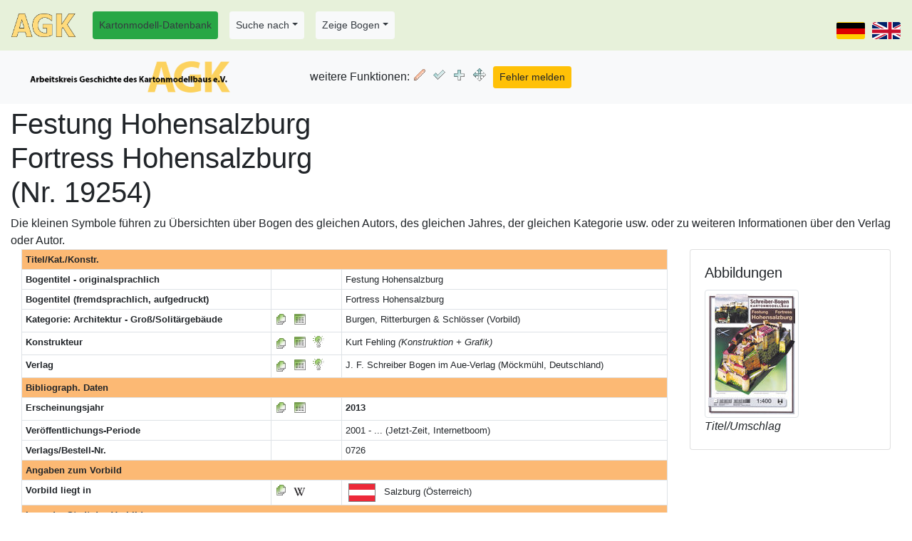

--- FILE ---
content_type: text/html; charset=utf-8
request_url: https://www.kartonmodellbau.org/cgi-bin/bogen.pl?showentryb=19254-Festung%20Hohensalzburg%3Cbr%20%2F%3EFortress%20Hohensalzburg%3Cbr%20%2F%3E
body_size: 4893
content:
<!DOCTYPE html><html lang="de"><head><title>Arbeitskreis Geschichte des Kartonmodellbaus (AGK) e.V. - Festung Hohensalzburg - Fortress Hohensalzburg -  (Nr. 19254) </title>
<meta http-equiv="Content-Type" content="text/html; charset=utf-8" /><meta name="robots" content="index,follow" /><meta name="revisit-after" content="7 days" />
<meta name="description" content=" Architektur - Groß/Solitärgebäude  - Burgen, Ritterburgen &amp; Schlösser (Vorbild), Verlag: J. F. Schreiber Bogen im Aue-Verlag (Möckmühl, Deutschland), Konstrukteur: Kurt Fehling (Konstruktion + Grafik)<br />, Jahr: <b>2013</b>, Verlagsnr.: 0726"/>
<meta name="keywords" content="Kartonmodell-Datenbank vom Arbeitskreis Geschichte des Kartonmodellbaus (AGK) e.V. - Datenbank-ID 19254 - Festung Hohensalzburg<br />Fortress Hohensalzburg<br />"/>
<meta name="author" content="Heiko Schinke"/>
<meta name="google-site-verification" content="Gdt8v-bbvmF0Q2oUt4N3fbLpUOPtKFft_qx6viMZEwg" />
<base href="https://www.kartonmodellbau.org"><meta name="viewport" content="width=device-width, initial-scale=1.0, shrink-to-fit=no" /><link rel="stylesheet" href="/css/bootstrap.min.css">
<link rel="stylesheet" href="/css/bootstrap-select.min.css"><link rel="stylesheet" href="/css/fontawesome-free-5.15.3-web/css/fontawesome.min.css"><link rel="stylesheet" href="/css/fontawesome-free-5.15.3-web/css/solid.css"><style>.example input[type=text] {padding: 10px;font-size: 17px;border: 1px solid grey;float: left;width: 40%;background: #f1f1f1;}
			.example button {float: left;width: 10%;padding: 10px;background: #28a745;color: white;font-size: 17px;border: 1px solid grey;border-left: none;cursor: pointer;}
			.example button:hover {background: #327140;}
			.example::after {content: "";clear: both;display: table;}</style><script src="/js/bootstrap-select.min.js"></script><script type="text/javascript">$(".selectpicker").selectpicker();</script>
<style> .carousel-inner img {width: 50%;height: 50%;}</style><style> .table .form-group {margin-bottom:0rem;}</style><style>
	th.rotate {
		/* Something you can count on */
		height: 200px;
		white-space: nowrap;
	}

		th.rotate > div {
			transform:
			/* Magic Numbers */
			translate(25px, 51px)
				/* 45 is really 360 - 45 */
			rotate(315deg);
			width: 60px;
		}
			th.rotate > div > span {
				border-bottom: 1px solid #ccc;
			}
		</style><link rel="stylesheet" type="text/css" media="all" href="/css/struktur_bogen.css" />
<link rel="SHORTCUT ICON" href="/favicon.ico" />
<link rel="apple-touch-icon" href="/apple-touch-icon-precomposed.png" />
<link rel="apple-touch-icon-precomposed" href="/apple-touch-icon-precomposed.png" />
<link rel="apple-touch-icon" href="/apple-touch-icon.png" />
<link rel="stylesheet" href="/css/bootstrap.min.css" >
			<script type="text/javascript" src="/js/jquery-3.4.1.min.js"></script>
			<script type="text/javascript" src="/js/bootstrap.min.js"></script><link rel="stylesheet" href="/openstreetmap_leaflet/leaflet.css">
<script src="/openstreetmap_leaflet/leaflet-src.js"></script>
<meta name="viewport" content="width=device-width, initial-scale=1.0">
<link rel="stylesheet" href="/openstreetmap_leaflet/screen.css">

<link rel="stylesheet" href="/openstreetmap_leaflet/MarkerCluster.css">
<link rel="stylesheet" href="/openstreetmap_leaflet/MarkerCluster_002.css">
<script src="/openstreetmap_leaflet/leaflet.js"></script>
<script type="text/javascript">var addressPoints = [
[47.79590000,13.04730000,'Salzburg', 'Salzburg (Österreich)<br />Festung Hohensalzburg<br />Fortress Hohensalzburg<br />']]
</script></head><body><form method="post" action="https://www.kartonmodellbau.org/cgi-bin/bogen.pl" enctype="multipart/form-data" name="forminhalt"><nav class="navbar navbar-expand-md fixed-top" style="z-index:10;background-color:#e7f1da;"><div class="navbar-header"><a class="navbar-brand" href="https://www.kartonmodellbau.org/index.shtml.de"><img src="/img/agk.png" alt="logo" title="Zur Homepage des AGK" style="width:90px;"></a></div><button class="navbar-toggler" type="button" data-toggle="collapse" data-target="#navbarCollapse" aria-controls="navbarCollapse" aria-expanded="false" aria-label="Toggle navigation"><span class="navbar-toggler-icon"><img src="/img/hamburger.png" width=30 /></span></button><div class="collapse navbar-collapse" id="navbarCollapse"><ul class="nav navbar-nav "><li class="nav-link nav-item"><a role="button" class="nav-link btn btn-sm btn-success text-dark" href="https://www.kartonmodellbau.org/cgi-bin/bogen.pl" title="Startseite Bogen-Datenbank">Kartonmodell-Datenbank</a></li><li class="nav-item nav-link dropdown"><a class="dropdown-toggle nav-link btn btn-sm text-dark btn-light" href="#" id="DropdownMenu9" role="button" data-toggle="dropdown" aria-haspopup="true" aria-expanded="false">Suche nach</a><div class="dropdown-menu" aria-labelledby="DropdownMenu9"><input type="submit" name="action" value="Suche nach Kartonmodellen (erweitert)" class="dropdown-item" /><input type="submit" name="action" value="Suche nach Kartonmodellen (einfach, für Handy)" class="dropdown-item" /><input type="submit" name="action" value="Suche nach Verlagen" class="dropdown-item" /><input type="submit" name="action" value="Suche nach Konstrukteuren und Mitarbeitern" class="dropdown-item" /></div></li><li class="nav-item nav-link dropdown"><a class="dropdown-toggle nav-link btn btn-sm text-dark btn-light" href="#" id="DropdownMenu1" role="button" data-toggle="dropdown" aria-haspopup="true" aria-expanded="false">Zeige Bogen</a><div class="dropdown-menu" aria-labelledby="DropdownMenu1"><input type="submit" name="action" value="Verlage" class="dropdown-item" /><input type="submit" name="action" value="Kategorien" class="dropdown-item" /><input type="submit" name="action" value="Erscheinungsjahre" class="dropdown-item" /><input type="submit" name="action" value="Erscheinungsjahre in Kategorie" class="dropdown-item" /><input type="submit" name="action" value="Maßstäbe" class="dropdown-item" /><div class="dropdown-divider"></div><input type="submit" name="action" value="Konstrukteure (&gt; 10 Bogen)" class="dropdown-item" /><input type="submit" name="action" value="Konstrukteure (komplett)" class="dropdown-item" /><input type="submit" name="action" value="Mit-Konstrukteur, Nachbearbeitung, Recherche etc." class="dropdown-item" /><div class="dropdown-divider"></div><input type="submit" name="action" value="Bogen-Reihen" class="dropdown-item" /><input type="submit" name="action" value="Druckverfahren" class="dropdown-item" /><input type="submit" name="action" value="Bogen in Museen" class="dropdown-item" /><input type="submit" name="action" value="ISBN-Nummer" class="dropdown-item" /><input type="submit" name="action" value="ISSN-Nummer" class="dropdown-item" /><div class="dropdown-divider"></div><input type="submit" name="action" value="Architektur" class="dropdown-item" /><input type="submit" name="action" value="Schiffe" class="dropdown-item" /><input type="submit" name="action" value="Flugzeuge" class="dropdown-item" /></div></li><div class="form-inline"></div></ul><ul class="navbar-nav ml-auto"><li class="nav-item"><input type="submit" name="merke_sprache" value="de" style="background: url(/img/land/de.png);
        height: 24px; width:40px; font-size:0px; background-color: transparent;margin-top: 15px;cursor: pointer;" class="btn btn-sm" /></li><li class="nav-item"><input type="submit" name="merke_sprache" value="en" style="background: url(/img/land/gb.png);
	height: 24px; width:40px; font-size:0px; background-color: transparent;margin-top: 15px;margin-left:10px; cursor: pointer; " class="btn btn-sm" /></li></ul></div></nav><div class="d-none d-print-block">Arbeitskreis Geschichte des Kartonmodellbaus (AGK) e.V.<br />www.kartonmodellbau.org</div><div class="container-fluid" style="margin-top:80px;"><div class="row"><div class="col-12"  style="margin-top:70px" ><nav class="navbar navbar-expand-sm navbar-secondary bg-light fixed-top navbar-collapse" style="margin-top:70px;z-index:1;"><div class="navbar-header"><a class="navbar-brand" href="https://www.kartonmodellbau.org/cgi-bin/bogen.pl"><img alt="AGK-Logo" height=50 src="/img/bild_agk.png" title="Startseite Bogen-Datenbank" /></a></div><button class="navbar-toggler" type="button" data-toggle="collapse" data-target="#navbarCollapse1" aria-controls="navbarCollapse" aria-expanded="false" aria-label="Toggle navigation"><span class="navbar-toggler-icon"><img src="/img/hamburger.png" width=30 /></span></button><div class="navbar-collapse collapse" id="navbarCollapse1"><ul style="margin-left: 70px;" class="navbar-nav justify-content-center"><span class="navbar-text">weitere Funktionen: </span><li class="menuicon"><input type="submit" name="edit_bogen_19254" value="Edit" title="diesen Bogeneintrag bearbeiten" class="button_edit" /></li><li class="menuicon"><input type="submit" name="sammler_bogen_19254" value="Sammler " title="Fügt den Bogen der eigenen Sammlung hinzu" class="button_sammler" /></li><li class="menuicon"><input type="submit" name="merke_Bogen_19254" value="Merke" title="diesen Bogen für Bogenvergleich vormerken" class="button_merke" /></li><li class="menuicon"><input type="submit" name="aehnlich_bogen_19254" value="Ähnlich " title="Suche Bogen mit ähnlichem Titel" class="button_aehnlich" /></li><li class="menuicon"><input type="submit" name="meldung_bogen_user_19254" value="Fehler melden" class="btn btn-sm btn-warning" /></li></ul></div></nav><h1>Festung Hohensalzburg<br />Fortress Hohensalzburg<br /> (Nr. 19254) </h1><input type="hidden" name="blaettern_id" value="19254" />Die kleinen Symbole führen zu Übersichten über Bogen des gleichen Autors, des gleichen Jahres, der gleichen Kategorie usw. oder zu weiteren Informationen über den Verlag oder Autor.<div class="container-fluid"><div class="row"><div class="col-12 col-sm-12 col-md-9  col-lg-9  col-xl-9"><table class="table table-sm table-bordered table-hover" style="font-size:80%;"><tr><th colspan=3 class="ueberschrift" style="background-color:#FCB974;">Titel/Kat./Konstr.</th></tr><tr><th>Bogentitel - originalsprachlich</th><td>&nbsp;</td><td>Festung Hohensalzburg</td></tr><tr><th>Bogentitel (fremdsprachlich, aufgedruckt)</th><td>&nbsp;</td><td>Fortress Hohensalzburg</td></tr><tr><th>Kategorie:  Architektur - Groß/Solitärgebäude </th><td class="now"><input type="submit" name="direktliste_kategorie_118" value="x" title="Zeige alle Bogen aus dieser Kategorie - Liste" class="button_bogen" />&nbsp;&nbsp;<input type="submit" name="DIREKTliste_kategorie_118" value="x" title="Zeige alle Bogen aus dieser Kategorie - Tabelle" class="button_table" /></td><td>Burgen, Ritterburgen &amp; Schlösser (Vorbild)</td></tr><tr><th>Konstrukteur</th><td class="now"><a href="https://www.kartonmodellbau.org/cgi-bin/bogen.pl?showentrya=385-Kurt%20Fehling" title="Zeige alle Bogen von diesem Konstrukteur - Liste"><img src="/img/b/documents.gif" alt="info" /></a>&nbsp;&nbsp;<input type="submit" name="DIREKTliste_konstrukteur_385" value="x" title="Zeige alle Bogen von diesem Konstrukteur - Tabelle" class="button_table" />&nbsp;&nbsp;<input type="submit" name="direktinfo_konstrukteurinfo_385" value="x" title="Detailinformationen zu diesem Konstrukteur" class="button_info" /></td><td>Kurt Fehling <i>(Konstruktion + Grafik)</i></td></tr><tr><th>Verlag</th><td class="now" ><a href="https://www.kartonmodellbau.org/cgi-bin/bogen.pl?showentryv=94-J.%20F.%20Schreiber%20Bogen%20im%20Aue-Verlag" title="Zeige alle Bogen aus diesem Verlag - Liste" ><img src="/img/b/documents.gif" alt="info" /></a>&nbsp;&nbsp;<input type="submit" name="DIREKTliste_verlag_94" value="x" title="Zeige alle Bogen aus diesem Verlag - Tabelle" class="button_table" />&nbsp;&nbsp;<input type="submit" name="direktinfo_verlaginfo_94" value="x" title="Detailinformationen zu diesem Verlag" class="button_info" /></td><td>J. F. Schreiber Bogen im Aue-Verlag (Möckmühl, Deutschland)</td></tr><tr><th colspan=3 class="ueberschrift" style="background-color:#FCB974;">Bibliograph. Daten</th></tr><tr><th>Erscheinungsjahr</th><td class="now"><input type="submit" name="direktliste_zeigejahr_2013" value="x" title="Zeige alle Bogen aus diesem Jahr - Liste" class="button_bogen" />&nbsp;&nbsp;<input type="submit" name="DIREKTliste_zeigejahr_2013" value="x" title="Zeige alle Bogen aus diesem Jahr - Tabelle" class="button_table" /></td><td><b>2013</b></td></tr><tr><th>Veröffentlichungs-Periode</th><td>&nbsp;</td><td> 2001 - ... (Jetzt-Zeit, Internetboom)</td></tr><tr><th>Verlags/Bestell-Nr.</th><td>&nbsp;</td><td>0726</td></tr><tr><th colspan=3 class="ueberschrift" style="background-color:#FCB974;">Angaben zum Vorbild</th></tr><tr><th>Vorbild liegt in</th><td class="now"><input type="submit" name="zeige_bogen_geoarch_353" value="xxxx" title="zur Liste der Kartonmodell-Bogen" class="button_bogen" />&nbsp;&nbsp;<a href="https://de.wikipedia.org/wiki/Salzburg" title="Link Wikipedia deutsch/German" target="_blank"><img src="/img/wikipedia_icon.gif" alt="Wikipedia" /></a>&nbsp;</td><td>&nbsp;<img src="https://www.kartonmodellbau.org/img/land/at.png" alt="" style="margin:0;border:1px solid gray;" />&nbsp;&nbsp; Salzburg  (Österreich)</td></tr><tr><th colspan=3 class="ueberschrift" style="background-color:#FCB974;">Lage der Stadt des Vorbildes</th></tr></table><div id="map" style="width: 700px;height: 500px;border: 1px solid #ccc;" class="img-fluid"></div>
<script type="text/javascript">

                var tiles = L.tileLayer('https://{s}.tile.openstreetmap.org/{z}/{x}/{y}.png', {
                                maxZoom: 18,
                                attribution: '&copy; <a href="https://www.openstreetmap.org/copyright">OpenStreetMap</a>'
                        }),
                        latlng = L.latLng(47.79590000, 13.04730000);

                var map = L.map('map', {center: latlng, zoom: 11, layers: [tiles]});

                var markers = L.markerClusterGroup();

                for (var i = 0; i < addressPoints.length; i++) {
                        var a = addressPoints[i];
                        var inhalt = a[3];
				var title = a[2];
                        var marker = L.marker(new L.LatLng(a[0], a[1]), { title: title });
                        marker.bindPopup(inhalt,{'maxWidth':'500','maxHeight':'350','minWidth':'350'}).openPopup();
                        markers.addLayer(marker);
                }

                map.addLayer(markers);
        </script>
<br />Weitere Eigenschaften zu diesem Bogen, Verknüpfungen mit anderen Bogen, ggf. weitere und größere Abbildungen, Eintrags-History usw. können nur AGK-Mitglieder ansehen <b><a href="/agk/mitglied_werden.shtml.de">(Mitglied werden?)</a></b>.</div><div class="col-12 col-sm-12 col-md-3  col-lg-3  col-xl-3"><div class="card"><div class="card-body"><h5 class="card-title">Abbildungen</h5><img src="https://www.kartonmodellbau.org/pict_k/037/37885.jpg" class="img-fluid img-thumbnail mr-3" alt=" Titel/Umschlag" /> <br /><i> Titel/Umschlag</i></div></div></div></div></div><br /><div class="alert alert-danger" role="alert"><small class="form-text text-muted"><b>Bitte beachten Sie:</b> Diese Datenbank/WWW-Seite enthält Informationen über historische (und auch aktuelle) Modellbogen zur Dokumentation der Geschichte des Kartonmodellbaus.  Wir betreiben keinen Online-Shop oder Versandhandel für aktuell lieferbare Modellbogen, eine kleine Anzahl antiquarischer Modellbogen ist in <a href="/cgi-bin/shop.pl">unserem Online-Shop</a> erhältlich..</small></div><br /><!--zusatzinhalt -->&nbsp;</div></div></div></form><div class="d-print-none container-fluid"><div class="row" style="background-color:#e7f1da;"><div class="col-2 d-none d-md-block"><p class="text-center"><br /><a href="https://www.kartonmodellbau.org"><img src="/img/agk_logo_klein.png" alt="Logo AGK" /></a></p></div><div class="col "><p class="text-center"><br />Homepage und Kartonmodell-Datenbank des AGK<br />Copyright © AGK &amp; Heiko Schinke, 2006-2025 === Version 11.85 vom 18.03.2025<br />Probleme? Bitte Email an Heiko Schinke (<a href="mailto:%73%63%68%69%6e%6b%65%40%6b%61%72%74%6f%6e%6d%6f%64%65%6c%6c%62%61%75%2e%6f%72%67">schinke<img src="/img/agray.gif" alt="" />kartonmodellbau.org</a>)<br />oder Telefon +49/341/9959 - 692 (dienst) +49/3461/4415494 (privat)<br /><!-- ###ZEIT### --></p></div><div class="col-2 d-none d-md-block"><p class="text-center"><br /><a href="https://www.kartonmodellbau.org"><img src="/img/agk_logo_klein.png" alt="Logo AGK" /></a></p></div></div></div></body></html>

--- FILE ---
content_type: text/css
request_url: https://www.kartonmodellbau.org/css/struktur_bogen.css
body_size: 4003
content:
/* Layout-Definitionen ab Dezember 2015 *//* Heiko Schinke, MPI MIS */  /* Stand 08/2018: dynamisch ist nur noch der Farbwert fuer #e7f1da - alles andere ist bereits ersetzt */  a[href$="#top"]:before{content:'➡';display: inline-block;color:#000000;font-size: 1.2em;-webkit-transform:rotate(-90deg);-ms-transform:rotate(-90deg);transform:rotate(-90deg);}  /*************************************************************************/  /* fuer Kopf, links und Seitenmenu die NORMALEN Knopf-Farben definieren */li.menuicon {padding: 5px 5px 0px;}table.blank, table.blankohne {font-family: 'Trebuchet MS',verdana,helvetica,arial,sans-serif;line-height: 1.3;font-size:1em;border-style:none;border-width:0px;}table.blank th, table.blank td, table.blankohne th, table.blankohne td {padding:3px;vertical-align:top;}table.blank th, table.blankohne th {background: #e7f1da;font-weight:bold;}table.blankohne, table.blankohne th, table.blankohne td {border-style:none !important;border-width:0px !important;}table.gitter {font-family: 'Trebuchet MS',verdana,helvetica,arial,sans-serif;line-height: 1.3;font-size:1em;border-style:solid;border-color:#808080;border-width:1px;border-collapse:collapse;}table.gitter th, table.gitter td {padding:3px;border-style:solid;border-width:1px;border-color:#808080;vertical-align:top;}table.gitter th {background: #e7f1da;font-weight:bold;}table tr.rot,table th.rot,table td.rot{background: #FF5202; color: #000000 }table tr.gruen,table th.gruen,table td.gruen{background: #64FF30; color: #000000 }table tr.gelb,table th.gelb,table td.gelb{background: #FFFF00; color: #000000 }table tr.orange,table th.orange,table td.orange{background: #FFB238; color: #000000 }table tr.blau,table th.blau,table td.blau{background: #26A4FF; color: #000000 }table tr.magenta,table th.magenta,table td.magenta{background: #FF7FED; color: #000000 }table tr.grau,table th.grau,table td.grau{background: #C0C0C0; color: #000000 }table td.kopfbg, table tr.kopfbg{background: #e7f1da; color: #000000 }table th.sort_asc{background-image: linear-gradient(white 0%, #44FF00 100%);}table th.sort_desc{background-image: linear-gradient(#44FF00 0%, white 100%);}table td.frot{color: #FF5202;}table td.fgruen{color: #00B71E;}table td.fgelb{color: #FFD800;}table td.forange{color: #FFA100;}table td.fblau{color: #0026FF;}table td.fmagenta{color: #D800BB;}table td.fgrau{color: #808080;}table.klein {font-size:8pt !important;}table.dicht td {padding:0px !important;}td.size60{font-size:60%;}td.size80{font-size:80%;}td.size80r{font-size:80%;color:red}td.size80g{font-size:80%;color:green}td.size80re{font-size:80%;text-align:right;}td.TITEL{font-size:110%;color:#990033;font-weight:bold;text-align:center;background-color:#C8C8C8;}table.TITEL{border-style:groove;border-width:6px;border-color:gray;padding:2px;border-spacing:0px;width:100%;} tr.alterline:nth-child(odd) { background-color: #e4ebf2 ; }table {empty-cells:show;}td.right  {text-align: right;} */b {font-weight: bold;} */.ui-datepicker {z-index:99 !important;}.agkbox1 {border:1px solid grey;padding:4px;background-color:#EFEFEF;}.agkbox2 {border:1px solid grey;padding:4px;background-color:#FFFBBB;}.agkbox3 {border:1px solid grey;padding:4px;background-color:#80FF80;}input.kopfbg {background-color:#e7f1da;cursor:pointer;}select.kopfbg {background-color:#e7f1da;cursor:pointer;}div.contenttabs {border: 0;clear: left;}div.contenttabs.inactive {display: none;}input.greensubmitklein, input.yellowsubmitklein, input.redsubmitklein {border-width:1px;font-size:90%;font-weight:bold;cursor:pointer;}input.greensubmitmini, input.yellowsubmitmini, input.redsubmitmini {border-width:0px;font-size:70%;font-weight:bold;padding:0;cursor:pointer;}input.greensubmit, input.yellowsubmit, input.redsubmit {border-width:1px;font-size:110%;font-weight:bold;cursor:pointer;}input.greensubmit, input.greensubmitklein, input.greensubmitmini{color:#009933;}input.yellowsubmit, input.yellowsubmitklein, input.yellowsubmitmini{color:#FFA826;}input.redsubmit, input.redsubmitklein, input.redsubmitmini{color:#FF1000;}input.TK, input.ID, input.ROT, input.MAG, input.Lsort, input.Lplus, input.Lminus {background-color:transparent;border-width:0px;font-weight:bold;border-style:none;padding:0;width:auto;overflow:visible;font-size: 90.00%;cursor:pointer;}input.TK{color:#0000FF;}input.ID{color:#31B728;}input.ROT{color:#FF0000;}input.MAG{color:#FF00DC;}input.Lminus{color:#31B728;}input.Lplus{color:#FF0000;}input.Lsort{color:#0000FF;}optgroup {padding-left:2em;}  /* selbst definierte Klassen u.a. fuer AGk-Datenbank, August 2007, H.S. */  /* Aufzaehlungen mit rotem Punkt */  ul.dot_red {    line-height: 1.5em;    list-style-type: square;    margin: .3em 0 0 .5em;    padding: 0;    list-style-image: url(/img/red.gif);  }  /* Aufzaehlungen mit gelbem Punkt */  ul.dot_yellow {    line-height: 1.5em;    list-style-type: square;    margin: .3em 0 0 .5em;    padding: 0;    list-style-image: url(/img/yellow.gif);  }  /* die Textarea-Felder haben sehr kleine Schrift, anpassen */  textarea { font-size:medium;}  @media print  {    /* ggf. einzelne Textbereiche beim Drucken nicht anzeigen */    .noprint {display:none;}    /* in bestimmten Tabellen fuer den Ausdruck kleinere Schrift */    .klein_druck {font-size:.8em;}  }  /* ggf. einzelne Textbereiche bei Bildschirmansicht nicht anzeigen */  @media screen  {    .noscreen {display:none;}  }  /* Fuer WDN-DB die Druckansicht pro Zelle formatieren */  td.wdnbold {font-family:Arial,Helvetica,sans-serif;    font-size:14px;    font-weight:bold;    padding:0px;    border:0px;    border-collapse:collapse;  }  td.wdndef {font-family:Arial,Helvetica,sans-serif;    font-size:14px;    padding:0px;    border:0px;    border-collapse:collapse;  }  /* Submit-Knoepfe fuer DB-Startseite sowie Hilfsmenu und Blaettern bei Listen (dunkelblau, fett) */  input.dbmain {    color:#0000FF;    background-color:transparent;    border-width:0;    border-style:none;    padding:0;    font-weight:bold;    width:auto;    overflow:visible;    cursor:pointer;  }  /* ab hier teilweise alte Klassen, pruefen, was bei neuem Layout noch verwendet wird */  /* Link zu den Hilfeseiten bei Edit und Schnellzugriff DB bei statischen Seiten:    OU = 'Ohne Unterstrich' (den nur, wenn Focus drauf ist, andere Eigenschaften default) */  a:link.OU {    text-decoration:none;  }  a:visited.OU {    text-decoration:none;  }  a:focus.OU {    text-decoration:underline;  }  a:hover.OU {    text-decoration:underline;  }  a:active.OU {    text-decoration:underline;  }  /* Submit-Knopf als dunkel-blauer Link in Hauptseite, bis 08/2006 als Farbe: FFEFD5 */  input.link {    color:#0000FF;    background-color:transparent;    border-width:0;    border-style:none;    padding:0;    width:auto;    overflow:visible;    cursor:pointer;  }  /* Submit-Knopf fuer linke Leiste im Programm, nicht fett */  input.linklinks1 {    color:#0000FF;    background-color:transparent;    border-width:0;    border-style:none;    padding:0;    width:auto;    overflow:visible;    font-size:7pt;    cursor:pointer;  }  /* Submit-Knopf fuer linke Leiste im Programm */  input.linkmain {    width:auto;    overflow:visible;    cursor:pointer;  }  /* gilt fuer alle 'input'-Typen, die ein "-class=>'klein'" mit haben */  input.klein {    font-size:7pt;    cursor:pointer;  }  /* fuer Neueingabe bei Pflichtfelder hintergrund */  input.wichtig {    background-color:#FF8080;    cursor:pointer;  }  select.wichtig {    background-color:#FF8080;    cursor:pointer;  }  input.wicht {    background-color:#FFC080;    cursor:pointer;  }  /* alle Hilfe-Knoepfe kennzeichnen */  input.hilfe {    background-color:white;    border-width:2px;    border-color:#FF0000;    font-size:7pt;    width:auto;    overflow:visible;    cursor:pointer;  }  /* ab 03/2013 zwei Definitionen fuer neue Google-Map - 2 Varianten fuer grosse Einzel-Karte und kleine Karten bei Bogen-Steckbrief */  #map-container {    padding: 2px;    border-width: 1px;    border-style: solid;    border-color: #ccc #ccc #999 #ccc;    -webkit-box-shadow: rgba(64, 64, 64, 0.5) 0 2px 5px;    -moz-box-shadow: rgba(64, 64, 64, 0.5) 0 2px 5px;    box-shadow: rgba(64, 64, 64, 0.1) 0 2px 5px;    width: 1050px;  }  #map {    width: 1050px;    height: 700px;  }  #map-container-klein {    padding: 2px;    border-width: 1px;    border-style: solid;    border-color: #ccc #ccc #999 #ccc;    -webkit-box-shadow: rgba(64, 64, 64, 0.5) 0 2px 5px;    -moz-box-shadow: rgba(64, 64, 64, 0.5) 0 2px 5px;    box-shadow: rgba(64, 64, 64, 0.1) 0 2px 5px;    width: 600px;  }  #map-klein {    width: 600px;    height: 400px;  }  /* Angaben fuer Icon-Buttons ab Juli 2009, */  /* zuerst gemeinsame Eigenschaften, dann individuelle */  .button_suche, .button_edit, .button_info, .button_bogen, .button_merke, .button_save,  .button_unmerke, .button_sammler, .button_aehnlich, .button_home, .button_back, .button_forward, .button_hilfe,  .button_right, .button_left, .button_disc, .button_lock, .button_bilder, .button_sonder,  .button_res1, .button_res2, .button_table, .button_blank, .button_trash, .button_excel, .button_print {    height: 18px;/* Hoehe und Breite MUESSEN dem Originalbild entsprechen */    width:18px;    font-size:0px;/* wegen IE, sonst zeigt er trotz transparent was an */    color: #FFF4F4;/* Schriftfarbe: IE zeigt bei transparent was an, daher setzen */    background-color: transparent;/* Hintergrundfarbe */    border: 0;/* KEINEN Rand um das Bild */    cursor: pointer;/* Form des Cursors, wenn ueber dem Element */    position: relative;/* alles 5 Pixel nach oben verschoben, fuer Menu!!! */    bottom: 5px;/* woanders sind 0 besser, ev. teilen !!!!!!!!!!!!!!!!!!!!!!!!!!!!!!!!!!!!!!!!!!!!!!!!!!!!!!!!!!!!!!!!!!!!!!!!!!!!!... */  }  .button_suche{background-image:url(/img/b/search.gif);}  .button_edit{background-image:url(/img/b/pencil.gif);}  .button_info{background-image:url(/img/b/light_on.gif);}  .button_bogen{background-image:url(/img/b/documents.gif);}  .button_merke{background-image:url(/img/b/symbol_addition.gif);}  .button_unmerke{background-image:url(/img/b/symbol_subtraction.gif);}  .button_sammler{background-image:url(/img/b/symbol_check.gif);}  .button_aehnlich{background-image:url(/img/b/arrow_compass.gif);}  .button_save{background-image:url(/img/b/document_add.gif);}  .button_home{background-image:url(/img/b/theme.gif);}  .button_right{background-image:url(/img/b/control_fast_forward.gif);}  .button_left{background-image:url(/img/b/control_rewind.gif);}  .button_disc{background-image:url(/img/b/disc.gif);}  .button_lock{background-image:url(/img/b/lock.gif);}  .button_back{background-image:url(/img/b/arrow_left.gif);}  .button_forward{background-image:url(/img/b/arrow_right.gif);}  .button_hilfe{background-image:url(/img/b/symbol_question.gif);}  .button_bilder{background-image:url(/img/b/application_view_icons.gif);}  .button_table{background-image:url(/img/b/application_view_table.gif);}  .button_sonder{background-image:url(/img/b/wrench.gif);}  .button_blank{background-image:url(/img/b/icon_blank.gif);}  .button_trash{background-image:url(/img/b/trash_empty.gif);}  .button_res1{background-image:url(/img/b/album_comment.gif);}  .button_res2{background-image:url(/img/b/folder_add.gif);}  .button_excel{background-image:url(/img/excel.png);}  .button_print{background-image:url(/img/icon_drucken.gif);}  /* zwei spezielle fuer Editieren fertig */  .button_edit_edit, .button_edit_view, .button_add_add_1, .button_add_add_2 {    height: 18px;/* Hoehe und Breite MUESSEN dem Originalbild entsprechen */    width:41px;    font-size:0px;/* wegen IE, sonst zeigt er trotz transparent was an */    color: #FFF4F4;/* Schriftfarbe: IE zeigt bei transparent was an, daher setzen */    background-color: transparent;/* Hintergrundfarbe */    border: 0;/* KEINEN Rand um das Bild */    cursor: pointer;/* Form des Cursors, wenn ueber dem Element */    position: relative;/* alles 3 Pixel nach oben verschoben - bei Detailansicht sind 5 besser, */    bottom: 3px;/* woanders sind 0 besser, ev. teilen ... */  }  .button_edit_edit{background-image:url(/img/b/edit_dann_edit.gif);}  .button_edit_view{background-image:url(/img/b/edit_dann_view.gif);}  .button_add_add_1{background-image:url(/img/b/add_dann_add_1.gif);}  .button_add_add_2{background-image:url(/img/b/add_dann_add_2.gif);}  .button_mitglied_de{background-image:url(/agk/mitglied_werden.gif);    height: 61px;/* Hoehe und Breite MUESSEN dem Originalbild entsprechen */    width:252px;    font-size:0px;/* wegen IE, sonst zeigt er trotz transparent was an */    color: #FFF4F4;/* Schriftfarbe: IE zeigt bei transparent was an, daher setzen */    background-color: transparent;/* Hintergrundfarbe */    border: 0;/* KEINEN Rand um das Bild */    cursor: pointer;/* Form des Cursors, wenn ueber dem Element */    position: relative;/* alles 3 Pixel nach oben verschoben - bei Detailansicht sind 5 besser, */    bottom: 3px;/* woanders sind 0 besser, ev. teilen ... */  }  .button_mitglied_en{background-image:url(/agk/become_a_member.gif);    height: 61px;/* Hoehe und Breite MUESSEN dem Originalbild entsprechen */    width:252px;    font-size:0px;/* wegen IE, sonst zeigt er trotz transparent was an */    color: #FFF4F4;/* Schriftfarbe: IE zeigt bei transparent was an, daher setzen */    background-color: transparent;/* Hintergrundfarbe */    border: 0;/* KEINEN Rand um das Bild */    cursor: pointer;/* Form des Cursors, wenn ueber dem Element */    position: relative;/* alles 3 Pixel nach oben verschoben - bei Detailansicht sind 5 besser, */    bottom: 3px;/* woanders sind 0 besser, ev. teilen ... */  }  .button_googlemap{background-image:url(/img/google_logo.png);    height: 16px;/* Hoehe und Breite MUESSEN dem Originalbild entsprechen */    width:16px;    font-size:0px;/* wegen IE, sonst zeigt er trotz transparent was an */    color: #FFF4F4;/* Schriftfarbe: IE zeigt bei transparent was an, daher setzen */    background-color: transparent;/* Hintergrundfarbe */    border: 0;/* KEINEN Rand um das Bild */    cursor: pointer;/* Form des Cursors, wenn ueber dem Element */    position: relative;/* alles 3 Pixel nach oben verschoben - bei Detailansicht sind 5 besser, */    bottom: 3px;/* woanders sind 0 besser, ev. teilen ... */  }  /* Button umbrechen fuer Bootstrap - auf inital-Wert setzen, damit Umbruch in rechter Spalte klappt*/  .btn {    white-space: initial;  }  /* Block fuer mehrspaltiges Dropdown-Menu mit bootstrap */  /* https://codepen.io/dustlilac/pen/Qwpxbp */  .dropdown-menu {    min-width: 200px;  }  .dropdown-menu.columns-2 {    min-width: 400px;  }  .dropdown-menu.columns-3 {    min-width: 600px;  }  .dropdown-menu li a {    padding: 5px 5px;    font-weight: 300;  }  .multi-column-dropdown {    list-style: none;    margin: 0px;    padding: 0px;  }  .multi-column-dropdown li a {    display: block;    clear: both;    line-height: 1.428571429;    /* color: #333; */    white-space: normal;  }  .multi-column-dropdown li a:hover {    text-decoration: none;    /* color: #262626; */    /*background-color: #999; */  }  @media (max-width: 767px) {    .dropdown-menu.multi-column {      min-width: 240px !important;      overflow-x: hidden;    }  }  /* Tabellenspalten nicht umbrechen */  .now {    white-space:nowrap;  }